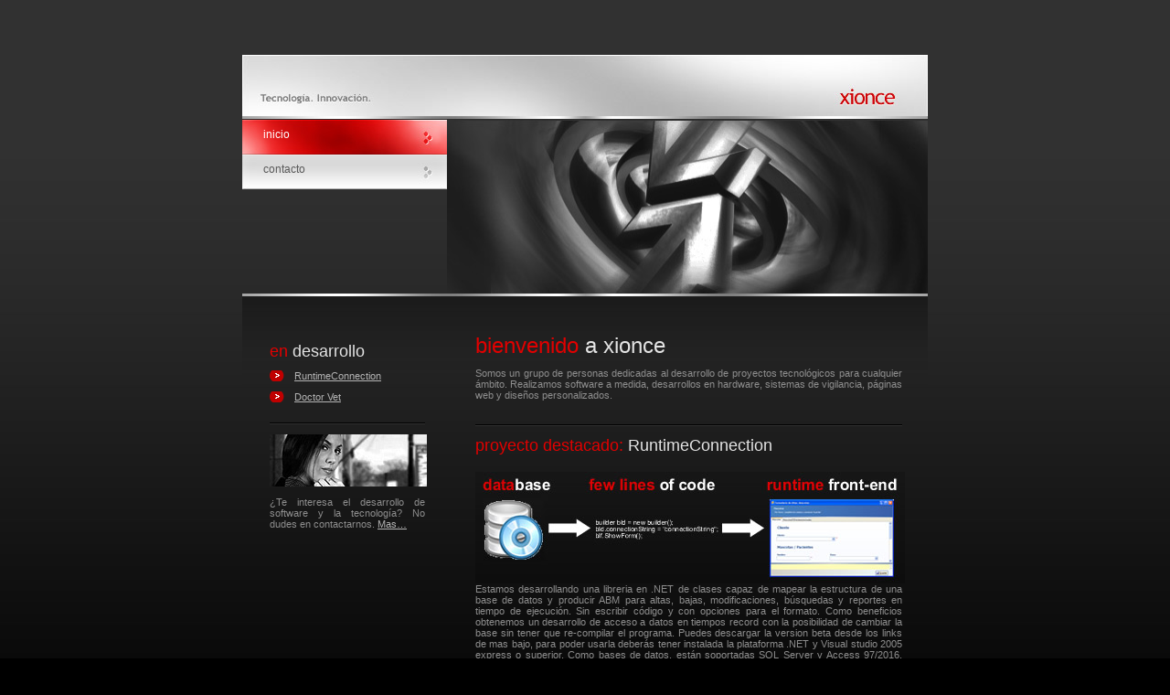

--- FILE ---
content_type: text/html
request_url: https://www.xionce.com/
body_size: 1908
content:
<!DOCTYPE html PUBLIC "-//W3C//DTD XHTML 1.0 Transitional//EN" "http://www.w3.org/TR/xhtml1/DTD/xhtml1-transitional.dtd">
<html xmlns="http://www.w3.org/1999/xhtml">
<head>
<meta http-equiv="content-type" content="text/html; charset=utf-8" />
<title>xionce. Tecnolog&iacute;a. Innovaci&oacute;n. Software &amp; hardware. Programaci&oacute;n y diseño de p&aacute;ginas web. Formularios din&aacute;micos de acceso a datos</title>
<meta name="keywords" content="software, hardware, programacion, sistemas, sistema a medida, desarrollo de software, acceso dinamico a datos, formularios dinamicos, paginas web" />
<meta name="description" content="" />
<link href="default.css" rel="stylesheet" type="text/css" />
<style type="text/css">
<!--
	@import url("layout.css");
-->
</style>
</head>
<body>
<div id="logo">
	<h1>xionce</h1>
	<p>Tecnologia. Innovacion.</p>
</div>
<!-- end #logo -->
<div id="header">
	<div id="menu">
		<ul>
			<!--
			
				To make a given tab active, set its class to "active"
			
			-->
			<li><a href="./index.html" accesskey="1" title="" class="active">inicio</a></li>
			<!--
			<li><a href="./productosServicios.html" accesskey="2" title="">productos y servicios</a></li>
			
			<li><a href="#" accesskey="3" title="">nuestros trabajos</a></li>
			<li><a href="#" accesskey="4" title="">acerca de nosotros</a></li>
			-->
			<li><a href="./contacto.html" accesskey="5" title="">contacto</a></li>
		</ul>
	</div>
	<div id="splash"><img src="images/homepage06.jpg" alt="" width="526" height="190" /></div>
</div>
<!-- end #header -->
<div id="page">
	<div id="sidebar">
		<div id="box1">
			<h3><span>en </span> desarrollo</h3>
			<ul class="list1">
				<li><a href="http://www.xionce.com/runtime-connection/">RuntimeConnection</a></li>
				<li><a href="http://www.xionce.com/doctorvet/">Doctor Vet</a></li>
				<!--<li><a href="http://www.xionce.com/enciclopedia-veterinaria/">Enciclopedia Veterinaria</a></li>-->

				<!-- <li><a href="#">Experimental: Rombo</a></li> -->
			</ul>
		</div>
		<div class="hr1"><hr /></div>
		<div id="box2">
			<!--<h3><span>software </span>a medida</h3>-->
			<p><img src="images/homepage10.jpg" alt="" width="172" height="57" /></p>
			<p>¿Te interesa el desarrollo de software y la tecnolog&iacute;a? No dudes en contactarnos. <a href="./contacto.html">Mas&hellip;</a></p>
		</div>
	</div>
	<div id="content">
		<div id="box3">
			<h2><span>bienvenido  </span> a xionce </h2>
			<p>Somos un grupo de personas  dedicadas al desarrollo de proyectos tecnológicos para cualquier ámbito. Realizamos software a medida, desarrollos en hardware, sistemas de vigilancia, páginas web y diseños personalizados.</p>
			<!--<p><a href="productosServicios.html" class="link1">Aprender mas &hellip;</a> </p>-->
		</div>
		<div class="hr1"><hr /></div>
		<div id="box4">
			<h3><span>proyecto destacado: </span> RuntimeConnection </h3>
			<p><img src="images/formulariosDinamicos2.jpg" alt="" width="470" height="122" class="left" /></p>
			<br/>
			<p>Estamos desarrollando una libreria en .NET de clases capaz de mapear la estructura de una base de datos y producir ABM para altas, bajas, modificaciones, búsquedas y reportes en tiempo de ejecución. Sin escribir código y con opciones para el formato. Como beneficios obtenemos un desarrollo de acceso a datos en tiempos record con  la posibilidad de cambiar la base sin tener que re-compilar el programa. Puedes descargar la version beta desde los links de mas bajo, para poder usarla deberás tener instalada la plataforma .NET y Visual studio 2005 express o superior. Como bases de datos, están soportadas SQL Server y Access 97/2016. (MySQL en desarrollo) <a href="http://www.xionce.com/runtime-connection/">Mas información&hellip;</a></p>
            <iframe width="470" height="315" src="https://www.youtube.com/embed/fdI9R1kBvCA" frameborder="0" allowfullscreen=allowfullscreen></iframe>
			<br/>
			<br/>
		</div>
	</div>
	<br style="clear: both;" />
</div>
<!-- end #page -->
<div id="footer">
	<p>xionce. Tecnología. Innovación.</p>
</div>
<!-- end #footer -->

<script>
  (function(i,s,o,g,r,a,m){i['GoogleAnalyticsObject']=r;i[r]=i[r]||function(){
  (i[r].q=i[r].q||[]).push(arguments)},i[r].l=1*new Date();a=s.createElement(o),
  m=s.getElementsByTagName(o)[0];a.async=1;a.src=g;m.parentNode.insertBefore(a,m)
  })(window,document,'script','https://www.google-analytics.com/analytics.js','ga');

  ga('create', 'UA-78725421-1', 'auto');
  ga('send', 'pageview');
</script>

</body>
</html>

--- FILE ---
content_type: text/css
request_url: https://www.xionce.com/default.css
body_size: 895
content:

/** BASIC */

body {
	margin: 0px;
	padding: 60px 0px 0px 0px;
	background: #000000 url(images/homepage12.jpg) repeat-x left top;
}

/** FORMS */

form {
	margin: 0px;
	padding: 0px;
}

/** HEADINGS */

h1, h2, h3 {
	margin: 0px;
}

h2 {
	font-size: 24px;
}

h3 {
	font-size: 18px;
}

h2, h3 {
	padding-bottom: 10px;
	font-weight: normal;
	color: #E4E4E4;
}

h2 span, h3 span {
	color: #E10000;
}

/** TEXTS */

body, th, td, input, textarea, select {
	font-family: "Trebuchet MS", Arial, Helvetica, sans-serif;
	font-size: 11px;
	color: #8E8E8E;
}

p, ul, ol, dl {
	margin: 0px;
	padding: 0px;
	margin-bottom: 1em;
	text-align: justify;
}

/** LINKS */

a {
	color: #B5B5B5;
}

a:hover {
	text-decoration: none;
}

/** LOGO */

#logo {
	padding: 0px;
	width: 750px;
	height: 70px;
	background: url(images/homepage03.jpg) no-repeat left bottom;
	border-bottom: 1px solid #2E2E2E;
}

#logo h1, #logo p {
	margin: 0px;
	padding: 0px;
	text-indent: -99999px;
}

#logo h1 {
	width: 375px;
	height: 67px;
	background: url(images/homepage01t.jpg) no-repeat left top;
}

#logo p {
	width: 375px;
	height: 67px;
	background: url(images/homepage02t.jpg) no-repeat left top;
}

/** HEADER */

#header {
	width: 750px;
	height: 193px;
	padding: 0px;
	background: url(images/homepage03.jpg) no-repeat left bottom;
}

#splash {
	float: right;
	width: 526px;
	height: 190px;
}

/** MENU */

#menu {
	width: 224px;
}

#menu ul {
	margin: 0px;
	padding: 0px;
	list-style: none;
}

#menu li {
	width: 130px;
	height: 38px;
}

#menu li.first {
}

#menu a {
	display: block;
	width: 201px;
	height: 29px;
	padding: 9px 0px 0px 23px;
	background: url(images/homepage04.jpg) no-repeat left top;
	text-decoration: none;
	text-transform: lowercase;
	font-size: 12px;
	color: #595959;
}

#menu a:hover {
	background: url(images/homepage05.jpg) no-repeat left top;
	text-decoration: underline;
	color: #FFFFFF;
}

#menu a.active {
	background: url(images/homepage05.jpg) no-repeat left top;
	color: #FFFFFF;
}

/** PAGE */

#page {
	width: 750px;
	background: url(images/homepage07.jpg) repeat-x left top;
}

/** CONTENT */

#content {
	width: 467px;
	margin: 0px;
	padding: 40px 28px 20px 28px;
}

#content-wide {
	padding: 40px 30px 20px 30px;
}

/** SIDEBAR */

#sidebar {
	width: 170px;
	margin: 0px;
	padding: 50px 24px 20px 30px;
}

#sidebar h2 {
}

#sidebar h2 span {
}

/** FOOTER */

#footer {
	width: 750px;
	height: 64px;
	background: url(images/homepage03.jpg) no-repeat left top;
}

#footer p {
	margin: 0px;
	padding: 25px 0px 0px 0px;
	line-height: normal;
	text-align: center;
	text-transform: lowercase;
	color: #8E8E8E;
}

/** BOX1 */

#box1 {
}

/** BOX2 */

#box2 {
}

/** BOX3 */

#box3 {
	padding-bottom: 15px;
}

/** BOX4 */

#box4 {
}

/** BOX5 */

#box5 {
}

/** LISTS */

.list1 ul {
	position: relative;
	margin: 0px;
	padding: 0px;
	list-style: none;
	line-height: 20px;
}

.list1 li {
	margin: 0px;
	padding-bottom: 1em;
	list-style: none;
}

.list1 li.alt {
}

.list1 a {
	padding-left: 27px;
	background: url(images/homepage08.gif) no-repeat left center;
	color: #B5B5B5;
}

.link1 {
	padding-left: 27px;
	background: url(images/homepage08.gif) no-repeat left center;
	color: #B5B5B5;
}

/** BACKGROUNDS */

.bg1 {
}

/** MISC */

.align-justify {
	text-align: justify;
}

.align-right {
	text-align: right;
}

img {
	border: none;
}

img.left {
	float: left;
	margin: 8px 20px 0px 0px;
}

img.right {
	float: right;
	margin: 3px 0px 0px 15px;
}

img.border {
}

hr {
	display: none;
}

.hr1 {
	height: 13px;
	background: url(images/homepage09.jpg) repeat-x left top;
}


--- FILE ---
content_type: text/css
request_url: https://www.xionce.com/layout.css
body_size: 2
content:
/** BASIC */

html, body {
	height: 100%;
}

/** LOGO */

#logo {
	margin: 0px auto;
}

#logo h1 {
	float: left;
}

#logo p {
	float: right;
}

/** HEADER */

#header {
	margin: 0px auto;
}

#splash {
	float: right;
}

/** MENU */

#menu {
	float: left;
}

#menu li {
	float: left;
}

/** PAGE */

#page {
	margin: 0px auto;
}

/** CONTENT */

#content {
	float: right;
}

/** SIDEBAR */

#sidebar {
	float: left;
}

/** FOOTER */

#footer {
	margin: 0px auto;
}




--- FILE ---
content_type: text/plain
request_url: https://www.google-analytics.com/j/collect?v=1&_v=j102&a=722239640&t=pageview&_s=1&dl=https%3A%2F%2Fwww.xionce.com%2F&ul=en-us%40posix&dt=xionce.%20Tecnolog%C3%ADa.%20Innovaci%C3%B3n.%20Software%20%26%20hardware.%20Programaci%C3%B3n%20y%20dise%C3%B1o%20de%20p%C3%A1ginas%20web.%20Formularios%20din%C3%A1micos%20de%20acceso%20a%20datos&sr=1280x720&vp=1280x720&_u=IEBAAEABAAAAACAAI~&jid=1687149529&gjid=42445978&cid=1281872776.1768816581&tid=UA-78725421-1&_gid=724736957.1768816581&_r=1&_slc=1&z=781025738
body_size: -450
content:
2,cG-850W18Z3JW